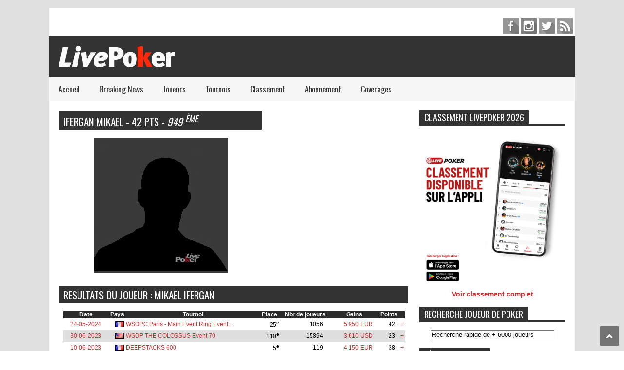

--- FILE ---
content_type: text/html; charset=UTF-8
request_url: https://www.livepoker.fr/joueur-14473-mikael-ifergan.html
body_size: 8587
content:
﻿﻿<!DOCTYPE html>
<html prefix="og: http://ogp.me/ns#" xmlns="http://www.w3.org/1999/xhtml" xml:lang="fr-FR" lang="fr-FR" dir="ltr">
<head>
	<meta charset="UTF-8" />
	<meta name="viewport" content="width=device-width, initial-scale=1, maximum-scale=1">
	<title>IFERGAN Mikael : sa fiche poker</title>
<meta name="description" content="Retrouvez toutes les informations sur le joueur de poker IFERGAN Mikael grace &agrave; Live Poker. Ses derni&egrave;res performances pokeristiques, ses derniers tournois de poker, son classement au niveau des joueurs de poker fran&ccedil;ais" />
	<meta name="viewport" content="width=device-width">
	<link rel="shortcut icon" href="images/favicon.ico" />
	<link rel="stylesheet" href="css/style.css" type="text/css" />
	<link rel="stylesheet" href="css/tab.css" type="text/css" />
	<link rel="stylesheet" href="css/settings.css" type="text/css" />
	<link rel="stylesheet" href="css/dynamic-captions.css" type="text/css" />
	<link rel="stylesheet" href="css/static-captions.css" type="text/css" /> 
	<link href="https://fonts.googleapis.com/css?family=Oswald" rel="stylesheet" type="text/css">
</head>

<body>
	<!-- Body -->
	<div class="body wide" id="wrapper">
		﻿<!-- Header -->
	<header id="header">
					<div class="header-line-1">
						
						<div class="search-top">
							<div class="search">
								<!--<form action="#" method="post" class="form-inline">
									<input name="searchword" id="mod-search-searchword" maxlength="200"  class="inputbox search-query" type="search" placeholder="Search ..." />		<input type="hidden" name="task" value="search" />
									<input type="hidden" name="option" value="com_search" />
									<input type="hidden" name="Itemid" value="535" />
								</form>--->
							</div>
						</div>
						<div class="social-list" id="social-list-top">
								<ul class="social-link-list">
																<li>
								<a href="https://www.facebook.com/LivePoker.fr/" class="item-facebook ti" target="_blank">facebook</a>
							</li>
							<li>
								<a href="https://www.instagram.com/livepoker/" class="item-instagram ti" target="_blank">pinterest</a>
							</li>
							<li>
								<a href="https://twitter.com/Live_Poker" class="item-twitter ti" target="_blank">twitter</a>
							</li>
							
							<li>
								<a href="/cdn-cgi/l/email-protection#e2919687928a838c8b87a2849087878f87868b83cc8490" class="item-feed ti" target="_blank">feed</a>
							</li>
								</ul>
						<div class="clear"></div>
						</div>				
					<div class="clear"></div>
					</div>	
				<div class="header-line-2 table">
					<div class="tr">
						<div class="td blog-title">															
							<a href="index.php"><img src="images/logo-livepoker.png" alt="" /></a>
						</div>		
						<div class="td">
							<section id="header-ads">
								<!--/*
                                      *
                                      * Revive Adserver Asynchronous JS Tag
                                      * - Generated with Revive Adserver v4.0.0
                                      * - Revive Adserver
                                      *
                                      */-->
                                    
                                    <ins data-revive-zoneid="4" data-revive-target="_blank" data-revive-ct0="{clickurl_enc}" data-revive-id="153b1e1fe2768b7af6e20ed09cda0acb"></ins>
                                    <script data-cfasync="false" src="/cdn-cgi/scripts/5c5dd728/cloudflare-static/email-decode.min.js"></script><script async src="//pub.livepoker.fr/www/delivery/asyncjs.php" type="1e0e6350f7e865a672d5c1f9-text/javascript"></script>
                                                                    <!--/*
                                      *
                                      * End Revive Adserver Asynchronous JS Tag
                                      *
                                      */-->
								<div class="clear"></div>
							</section>
						</div>		
					</div>
					<div class="clear"></div>
				</div>
				<div class="clear"></div>
				<div class="header-line-3">
					<nav id="drop-down-menu">
						<div class="menu-main-menu-container">
							<ul class="nav menu">
								<li class=" current active"><a href="/index.php" alt"LivePoker accueil du portail Poker">Accueil</a></li>
								<li><a href="/actualites-poker" alt="Les dernières actualités - News Poker">Breaking News</a></li>
								 
								<li class="deeper parent">
									<a href="joueurs.php?year=alpha" alt="Fiches des joueurs de poker français">Joueurs</a>
									<ul class="nav-child unstyled small">
										<li><a href="fiche-joueurs-A.html" title="Joueurs de Poker commencant par A" >A</a></li>
                                        <li><a href="fiche-joueurs-B.html" title="Joueurs de Poker commencant par B" >B</a></li>
                                        <li><a href="fiche-joueurs-C.html" title="Joueurs de Poker commencant par C" >C</a></li>
                                        <li><a href="fiche-joueurs-D.html" title="Joueurs de Poker commencant par D" >D</a></li>
                                        <li><a href="fiche-joueurs-E.html" title="Joueurs de Poker commencant par E" >E</a></li>
                                        <li><a href="fiche-joueurs-F.html" title="Joueurs de Poker commencant par F" >F</a></li>
                                        <li><a href="fiche-joueurs-G.html" title="Joueurs de Poker commencant par G" >G</a></li>
                                        <li><a href="fiche-joueurs-H.html" title="Joueurs de Poker commencant par H" >H</a></li>
                                        <li><a href="fiche-joueurs-I.html" title="Joueurs de Poker commencant par I" >I</a></li>
                                        <li><a href="fiche-joueurs-J.html" title="Joueurs de Poker commencant par J" >J</a></li>
                                        <li><a href="fiche-joueurs-K.html" title="Joueurs de Poker commencant par K" >K</a></li>
                                        <li><a href="fiche-joueurs-L.html" title="Joueurs de Poker commencant par L" >L</a></li>
                                        <li><a href="fiche-joueurs-M.html" title="Joueurs de Poker commencant par M" >M</a></li>
                                        <li><a href="fiche-joueurs-N.html" title="Joueurs de Poker commencant par N" >N</a></li>
                                        <li><a href="fiche-joueurs-O.html" title="Joueurs de Poker commencant par O" >O</a></li>
                                        <li><a href="fiche-joueurs-P.html" title="Joueurs de Poker commencant par P" >P</a></li>
                                        <li><a href="fiche-joueurs-Q.html" title="Joueurs de Poker commencant par Q" >Q</a></li>
                                        <li><a href="fiche-joueurs-R.html" title="Joueurs de Poker commencant par R" >R</a></li>
                                        <li><a href="fiche-joueurs-S.html" title="Joueurs de Poker commencant par S" >S</a></li>
                                        <li><a href="fiche-joueurs-T.html" title="Joueurs de Poker commencant par T" >T</a></li>
                                        <li><a href="fiche-joueurs-U.html" title="Joueurs de Poker commencant par U" >U</a></li>
                                        <li><a href="fiche-joueurs-V.html" title="Joueurs de Poker commencant par V" >V</a></li>
                                        <li><a href="fiche-joueurs-W.html" title="Joueurs de Poker commencant par W" >W</a></li>
                                        <li><a href="fiche-joueurs-X.html" title="Joueurs de Poker commencant par X" >X</a></li>
                                        <li><a href="fiche-joueurs-Y.html" title="Joueurs de Poker commencant par Y" >Y</a></li>
                                        <li><a href="fiche-joueurs-Z.html" title="Joueurs de Poker commencant par Z" >Z</a></li>
										
										
									</ul>
								</li>
								<li><a href="tournois.html" alt="Les tournois de Poker Live">Tournois</a></li>
								<li class="deeper parent">
									<a href="joueurs.php" alt="Classement LivePoker des joueurs français de Poker 2024">Classement</a>
									<ul class="nav-child unstyled small">
										<li><a href="/joueurs-2024.html" title="Classement LIVEPoker 2024 des joueurs de poker francais" >Classement Poker 2024</a></li>
                                        <li><a href="/joueurs-2023.html" title="Classement LIVEPoker 2023 des joueurs de poker francais" >Classement Poker 2023</a></li>
                                        <li><a href="/joueurs-2022.html" title="Classement LIVEPoker 2022 des joueurs de poker francais" >Classement Poker 2022</a></li>
                                        <li><a href="/joueurs-2021.html" title="Classement LIVEPoker 2021 des joueurs de poker francais" >Classement Poker 2021</a></li>
                                        <li><a href="/joueurs-2020.html" title="Classement LIVEPoker 2020 des joueurs de poker francais" >Classement Poker 2020</a></li>
                                        <li><a href="/joueurs-2019.html" title="Classement LivePoker 2019 des joueurs de poker francais" >Classement Poker 2019</a></li>
				<li><a href="/joueurs-2018.html" title="Classement LivePoker 2018 des joueurs de poker francais" >Classement Poker 2018</a></li>
                <li><a href="/joueurs-2017.html" title="Classement LivePoker 2017 des joueurs de poker francais" >Classement Poker 2017</a></li>
				<li><a href="/joueurs-2016.html" title="Classement LivePoker 2016 des joueurs de poker francais" >Classement Poker 2016</a></li>
				<li><a href="/joueurs-2015.html" title="Classement LivePoker 2015 des joueurs de poker francais" >Classement Poker 2015</a></li>
				<li><a href="/joueurs-2014.html" title="Classement LivePoker 2014 des joueurs de poker francais" >Classement Poker 2014</a></li>
				<li><a href="/joueurs-2013.html" title="Classement LivePoker 2013 des joueurs de poker francais" >Classement Poker 2013</a></li>
				<li><a href="/joueurs-2012.html" title="Classement LivePoker 2012 des joueurs de poker francais" >Classement Poker 2012</a></li>
				<li><a href="/joueurs-2011.html" title="Classement LivePoker 2011 des joueurs de poker francais" >Classement Poker 2011</a></li>
		
									</ul>
							        </li>
                                <li><a href="abonnementcb.html" alt="Abonnement au magazine LivePoker" >Abonnement</a></li>
                                <li><a href="coverages.html" alt="Les coverages Poker de LivePoker">Coverages</a></li>
                                <!--<li><a href="abonnementcbnumm.php" alt="Abonnement Numérique à LivePoker"  style="color:red"><b>Le Mag en Numérique</b></a></li>-->
                               <!-- <li><a href="videos.html" alt="Les Vidéos de Poker selectionées par LivePoker" >Vidéos</a></li>-->
							</ul>
						</div>
					</nav>			
					<div class="clear"></div>
				</div>			
		</header>		
		<!-- primary -->		
		<div id="primary">
			<div id="main">
				<section id="flexible-home-layout-section">
						<main id="content" class="span12">
					<div class="news-box hot hot-new">
						<div class="news-box-content">
							<div class="hot-new-left">
								<div class="well ">
					 
  <h1 style="background-color:#333;color:#fff;margin:0 3px 0 0 ; padding:2px 10px;text-transform:uppercase;font-weight:normal;">
                       IFERGAN Mikael                        - 42 pts - <em style="color:#fff;">949 <sup style="color:#fff;">&egrave;me</sup></em>                     </h1></div>
                     <div class="well "><p>&nbsp;</p>
     <div id="k2ModuleBox180" class="k2ItemsBlock" style="background-color:#fff">
                               <center>             
                                    <img src="/img/portrait.png" title="Poker : IFERGAN Mikael" alt="IFERGAN Mikael" /> 
                                </center>
                    
                       
						</div> </div>
                         </div> 
                         <div class="hot-new-right">				
								<div class="well ">  <div id="k2ModuleBox180" class="k2ItemsBlock">  </div> </div> 	
                                	 </div>
			 
	  
                               
 
 <p>&nbsp;</p><div class="news-box dark actupoker">			
						<div class="well "><div id="k2ModuleBox182" class="k2ItemsBlock">
							<h2 style="background-color:#333;color:#fff;margin:0 3px 0 0 ; padding:2px 10px;text-transform:uppercase;font-weight:normal;">RESULTATS DU JOUEUR : Mikael IFERGAN</h2></div></div><br />
                            
                            
                              
                            
                            <div id="LISTE_JOUEUR">
                            <style type="text/css"> 


#trRow tr { border: 3px solid blue; background-color:#00FF33;} 

#trRow tr:hover { border: 3px solid yellow;background-color:#000000; } 
.trRow tr { border: 3px solid blue; background-color:#00FF33;} 

.trRow tr:hover { border: 3px solid yellow;background-color:#000000; } 

</style> 
                            	 <center>
                                   <table width="700" border="0" cellspacing="0" cellpadding="0" style="font-size:12px" id="trRow">
                                    <tr height="15px" style="color:#FFFFFF" >
                                      <td align="center" bgcolor="#2A2A2A"><strong style="color:#fff">Date</strong></td>
                                      <td align="center" bgcolor="#2A2A2A"><strong style="color:#fff">Pays</strong></td>
                                      <td align="center" bgcolor="#2A2A2A"><strong style="color:#fff">Tournoi</strong></td>
                                      <td align="center" bgcolor="#2A2A2A"><strong style="color:#fff">Place</strong></td>
                                      <td align="center" bgcolor="#2A2A2A"><strong style="color:#fff">Nbr de joueurs</strong></td>
                                      <td align="center" bgcolor="#2A2A2A"><strong style="color:#fff">Gains</strong></td>
                                      <td align="center" bgcolor="#2A2A2A"><strong style="color:#fff">Points</strong></td>
                                      <td align="center" bgcolor="#2A2A2A">&nbsp;</td>
                                   </tr>
                                                                        
                                                                   
                                  <tr class="foo"  height="15px">
                                      <td style="padding:5px" align="center" nowrap="nowrap" bgcolor="#ffffff" ><a href="detail_tournois-12811-WSOPC_Paris___Main_Event_Ring_Event__5.html" title="Detail du Tournoi de Poker WSOPC Paris - Main Event Ring Event #5">24-05-2024</a></td>
                                      <td height="15px" align="center" nowrap="nowrap" bgcolor="#ffffff"><img src="/images/drapeau/fr.png" style="margin-left:10px" /></td>
                                      <td height="15px" align="left" nowrap="nowrap" bgcolor="#ffffff"><a href="detail_tournois-12811-WSOPC_Paris___Main_Event_Ring_Event__5.html" title="Tournoi de Poker : WSOPC Paris - Main Event Ring Event #5">
									  
																		  
									  
									  
									  WSOPC Paris - Main Event Ring Event...</a></td>
                                      <td height="15px" align="right" nowrap="nowrap" bgcolor="#ffffff">25<sup>e</sup></td>
                                      <td height="15px" align="right" nowrap="nowrap" bgcolor="#ffffff">1056&nbsp;&nbsp;&nbsp;&nbsp;&nbsp;</td>
                                      <td height="15px" align="left" nowrap="nowrap" bgcolor="#ffffff" style="padding-right:10px;text-align:right"><a href="detail_tournois-12811-WSOPC_Paris___Main_Event_Ring_Event__5.html" title="Gains en euros : 5 950 EUR">5 950 EUR</a></td>
                                      <td align="left" nowrap="nowrap" bgcolor="#ffffff" style="padding-right:10px;text-align:right">42</td>
                                      <td height="15px" align="left" nowrap="nowrap" bgcolor="#ffffff"><a href="detail_tournois-12811-WSOPC_Paris___Main_Event_Ring_Event__5.html" title="Plus de detail sur le tournoi de poker : WSOPC Paris - Main Event Ring Event #5" class="fl_droite">+</a></td>
                                  </tr> 
                                  <tr class="foo"  height="15px">
                                      <td style="padding:5px" align="center" nowrap="nowrap" bgcolor="#DDDDDD" ><a href="detail_tournois-12271-WSOP_THE_COLOSSUS_Event_70.html" title="Detail du Tournoi de Poker WSOP THE COLOSSUS Event 70">30-06-2023</a></td>
                                      <td height="15px" align="center" nowrap="nowrap" bgcolor="#DDDDDD"><img src="/images/drapeau/us.png" style="margin-left:10px" /></td>
                                      <td height="15px" align="left" nowrap="nowrap" bgcolor="#DDDDDD"><a href="detail_tournois-12271-WSOP_THE_COLOSSUS_Event_70.html" title="Tournoi de Poker : WSOP THE COLOSSUS Event 70">
									  
																		  
									  
									  
									  WSOP THE COLOSSUS Event 70</a></td>
                                      <td height="15px" align="right" nowrap="nowrap" bgcolor="#DDDDDD">110<sup>e</sup></td>
                                      <td height="15px" align="right" nowrap="nowrap" bgcolor="#DDDDDD">15894&nbsp;&nbsp;&nbsp;&nbsp;&nbsp;</td>
                                      <td height="15px" align="left" nowrap="nowrap" bgcolor="#DDDDDD" style="padding-right:10px;text-align:right"><a href="detail_tournois-12271-WSOP_THE_COLOSSUS_Event_70.html" title="Gains en euros : 3 610 EUR">3 610 USD</a></td>
                                      <td align="left" nowrap="nowrap" bgcolor="#DDDDDD" style="padding-right:10px;text-align:right">23</td>
                                      <td height="15px" align="left" nowrap="nowrap" bgcolor="#DDDDDD"><a href="detail_tournois-12271-WSOP_THE_COLOSSUS_Event_70.html" title="Plus de detail sur le tournoi de poker : WSOP THE COLOSSUS Event 70" class="fl_droite">+</a></td>
                                  </tr> 
                                  <tr class="foo"  height="15px">
                                      <td style="padding:5px" align="center" nowrap="nowrap" bgcolor="#ffffff" ><a href="detail_tournois-12175-DEEPSTACKS_600.html" title="Detail du Tournoi de Poker DEEPSTACKS 600">10-06-2023</a></td>
                                      <td height="15px" align="center" nowrap="nowrap" bgcolor="#ffffff"><img src="/images/drapeau/fr.png" style="margin-left:10px" /></td>
                                      <td height="15px" align="left" nowrap="nowrap" bgcolor="#ffffff"><a href="detail_tournois-12175-DEEPSTACKS_600.html" title="Tournoi de Poker : DEEPSTACKS 600">
									  
																		  
									  
									  
									  DEEPSTACKS 600</a></td>
                                      <td height="15px" align="right" nowrap="nowrap" bgcolor="#ffffff">5<sup>e</sup></td>
                                      <td height="15px" align="right" nowrap="nowrap" bgcolor="#ffffff">119&nbsp;&nbsp;&nbsp;&nbsp;&nbsp;</td>
                                      <td height="15px" align="left" nowrap="nowrap" bgcolor="#ffffff" style="padding-right:10px;text-align:right"><a href="detail_tournois-12175-DEEPSTACKS_600.html" title="Gains en euros : 4 150 EUR">4 150 EUR</a></td>
                                      <td align="left" nowrap="nowrap" bgcolor="#ffffff" style="padding-right:10px;text-align:right">38</td>
                                      <td height="15px" align="left" nowrap="nowrap" bgcolor="#ffffff"><a href="detail_tournois-12175-DEEPSTACKS_600.html" title="Plus de detail sur le tournoi de poker : DEEPSTACKS 600" class="fl_droite">+</a></td>
                                  </tr> 
                                  <tr class="foo"  height="15px">
                                      <td style="padding:5px" align="center" nowrap="nowrap" bgcolor="#DDDDDD" ><a href="detail_tournois-12083-DEEPSTACKS_600_.html" title="Detail du Tournoi de Poker DEEPSTACKS 600 ">29-04-2023</a></td>
                                      <td height="15px" align="center" nowrap="nowrap" bgcolor="#DDDDDD"><img src="/images/drapeau/fr.png" style="margin-left:10px" /></td>
                                      <td height="15px" align="left" nowrap="nowrap" bgcolor="#DDDDDD"><a href="detail_tournois-12083-DEEPSTACKS_600_.html" title="Tournoi de Poker : DEEPSTACKS 600 ">
									  
																		  
									  
									  
									  DEEPSTACKS 600 </a></td>
                                      <td height="15px" align="right" nowrap="nowrap" bgcolor="#DDDDDD">4<sup>e</sup></td>
                                      <td height="15px" align="right" nowrap="nowrap" bgcolor="#DDDDDD">139&nbsp;&nbsp;&nbsp;&nbsp;&nbsp;</td>
                                      <td height="15px" align="left" nowrap="nowrap" bgcolor="#DDDDDD" style="padding-right:10px;text-align:right"><a href="detail_tournois-12083-DEEPSTACKS_600_.html" title="Gains en euros : 6 050 EUR">6 050 EUR</a></td>
                                      <td align="left" nowrap="nowrap" bgcolor="#DDDDDD" style="padding-right:10px;text-align:right">48</td>
                                      <td height="15px" align="left" nowrap="nowrap" bgcolor="#DDDDDD"><a href="detail_tournois-12083-DEEPSTACKS_600_.html" title="Plus de detail sur le tournoi de poker : DEEPSTACKS 600 " class="fl_droite">+</a></td>
                                  </tr> 
                                  <tr class="foo"  height="15px">
                                      <td style="padding:5px" align="center" nowrap="nowrap" bgcolor="#ffffff" ><a href="detail_tournois-11666-2022_Le_Club_Barri&Atilde;&uml;re_Paris_Recurring_Tournaments_Le_500_Du_Mercredi_500_&amp;euro;.html" title="Detail du Tournoi de Poker 2022 Le Club BarriÃƒÂ¨re Paris Recurring Tournaments Le 500 Du Mercredi 500 &euro;">13-07-2022</a></td>
                                      <td height="15px" align="center" nowrap="nowrap" bgcolor="#ffffff"><img src="/images/drapeau/fr.png" style="margin-left:10px" /></td>
                                      <td height="15px" align="left" nowrap="nowrap" bgcolor="#ffffff"><a href="detail_tournois-11666-2022_Le_Club_Barri&Atilde;&uml;re_Paris_Recurring_Tournaments_Le_500_Du_Mercredi_500_&amp;euro;.html" title="Tournoi de Poker : 2022 Le Club BarriÃƒÂ¨re Paris Recurring Tournaments Le 500 Du Mercredi 500 &euro;">
									  
																		  
									  
									  
									  2022 Le Club BarriÃƒÂ¨re Paris...</a></td>
                                      <td height="15px" align="right" nowrap="nowrap" bgcolor="#ffffff">1<sup>er</sup></td>
                                      <td height="15px" align="right" nowrap="nowrap" bgcolor="#ffffff">52&nbsp;&nbsp;&nbsp;&nbsp;&nbsp;</td>
                                      <td height="15px" align="left" nowrap="nowrap" bgcolor="#ffffff" style="padding-right:10px;text-align:right"><a href="detail_tournois-11666-2022_Le_Club_Barri&Atilde;&uml;re_Paris_Recurring_Tournaments_Le_500_Du_Mercredi_500_&amp;euro;.html" title="Gains en euros : 8 813 EUR">8 813 EUR</a></td>
                                      <td align="left" nowrap="nowrap" bgcolor="#ffffff" style="padding-right:10px;text-align:right">54</td>
                                      <td height="15px" align="left" nowrap="nowrap" bgcolor="#ffffff"><a href="detail_tournois-11666-2022_Le_Club_Barri&Atilde;&uml;re_Paris_Recurring_Tournaments_Le_500_Du_Mercredi_500_&amp;euro;.html" title="Plus de detail sur le tournoi de poker : 2022 Le Club BarriÃƒÂ¨re Paris Recurring Tournaments Le 500 Du Mercredi 500 &euro;" class="fl_droite">+</a></td>
                                  </tr> 
                                  <tr class="foo"  height="15px">
                                      <td style="padding:5px" align="center" nowrap="nowrap" bgcolor="#DDDDDD" ><a href="detail_tournois-11182-TPF_Paris_Opener_400_&amp;euro;.html" title="Detail du Tournoi de Poker TPF Paris Opener 400 &euro;">26-05-2022</a></td>
                                      <td height="15px" align="center" nowrap="nowrap" bgcolor="#DDDDDD"><img src="/images/drapeau/fr.png" style="margin-left:10px" /></td>
                                      <td height="15px" align="left" nowrap="nowrap" bgcolor="#DDDDDD"><a href="detail_tournois-11182-TPF_Paris_Opener_400_&amp;euro;.html" title="Tournoi de Poker : TPF Paris Opener 400 &euro;">
									  
																		  
									  
									  
									  TPF Paris Opener 400 &euro;</a></td>
                                      <td height="15px" align="right" nowrap="nowrap" bgcolor="#DDDDDD">3<sup>e</sup></td>
                                      <td height="15px" align="right" nowrap="nowrap" bgcolor="#DDDDDD">510&nbsp;&nbsp;&nbsp;&nbsp;&nbsp;</td>
                                      <td height="15px" align="left" nowrap="nowrap" bgcolor="#DDDDDD" style="padding-right:10px;text-align:right"><a href="detail_tournois-11182-TPF_Paris_Opener_400_&amp;euro;.html" title="Gains en euros : 12 400 EUR">12 400 EUR</a></td>
                                      <td align="left" nowrap="nowrap" bgcolor="#DDDDDD" style="padding-right:10px;text-align:right">90</td>
                                      <td height="15px" align="left" nowrap="nowrap" bgcolor="#DDDDDD"><a href="detail_tournois-11182-TPF_Paris_Opener_400_&amp;euro;.html" title="Plus de detail sur le tournoi de poker : TPF Paris Opener 400 &euro;" class="fl_droite">+</a></td>
                                  </tr> 
                                  <tr class="foo"  height="15px">
                                      <td style="padding:5px" align="center" nowrap="nowrap" bgcolor="#ffffff" ><a href="detail_tournois-11011-Texapoker_Montmartre_Series_Main_Event_400_&acirc;&sbquo;&not;.html" title="Detail du Tournoi de Poker Texapoker Montmartre Series Main Event 400 Ã¢â€šÂ¬">26-04-2022</a></td>
                                      <td height="15px" align="center" nowrap="nowrap" bgcolor="#ffffff"><img src="/images/drapeau/fr.png" style="margin-left:10px" /></td>
                                      <td height="15px" align="left" nowrap="nowrap" bgcolor="#ffffff"><a href="detail_tournois-11011-Texapoker_Montmartre_Series_Main_Event_400_&acirc;&sbquo;&not;.html" title="Tournoi de Poker : Texapoker Montmartre Series Main Event 400 Ã¢â€šÂ¬">
									  
																		  
									  
									  
									  Texapoker Montmartre Series Main...</a></td>
                                      <td height="15px" align="right" nowrap="nowrap" bgcolor="#ffffff">2<sup>e</sup></td>
                                      <td height="15px" align="right" nowrap="nowrap" bgcolor="#ffffff">402&nbsp;&nbsp;&nbsp;&nbsp;&nbsp;</td>
                                      <td height="15px" align="left" nowrap="nowrap" bgcolor="#ffffff" style="padding-right:10px;text-align:right"><a href="detail_tournois-11011-Texapoker_Montmartre_Series_Main_Event_400_&acirc;&sbquo;&not;.html" title="Gains en euros : 19 372 EUR">19 372 EUR</a></td>
                                      <td align="left" nowrap="nowrap" bgcolor="#ffffff" style="padding-right:10px;text-align:right">100</td>
                                      <td height="15px" align="left" nowrap="nowrap" bgcolor="#ffffff"><a href="detail_tournois-11011-Texapoker_Montmartre_Series_Main_Event_400_&acirc;&sbquo;&not;.html" title="Plus de detail sur le tournoi de poker : Texapoker Montmartre Series Main Event 400 Ã¢â€šÂ¬" class="fl_droite">+</a></td>
                                  </tr> 
                                  <tr class="foo"  height="15px">
                                      <td style="padding:5px" align="center" nowrap="nowrap" bgcolor="#DDDDDD" ><a href="detail_tournois-10568-Unibet_DeepStack_Open___Main_Event_550_&amp;euro;.html" title="Detail du Tournoi de Poker Unibet DeepStack Open - Main Event 550 &euro;">27-01-2022</a></td>
                                      <td height="15px" align="center" nowrap="nowrap" bgcolor="#DDDDDD"><img src="/images/drapeau/fr.png" style="margin-left:10px" /></td>
                                      <td height="15px" align="left" nowrap="nowrap" bgcolor="#DDDDDD"><a href="detail_tournois-10568-Unibet_DeepStack_Open___Main_Event_550_&amp;euro;.html" title="Tournoi de Poker : Unibet DeepStack Open - Main Event 550 &euro;">
									  
																		  
									  
									  
									  Unibet DeepStack Open - Main Event...</a></td>
                                      <td height="15px" align="right" nowrap="nowrap" bgcolor="#DDDDDD">117<sup>e</sup></td>
                                      <td height="15px" align="right" nowrap="nowrap" bgcolor="#DDDDDD">957&nbsp;&nbsp;&nbsp;&nbsp;&nbsp;</td>
                                      <td height="15px" align="left" nowrap="nowrap" bgcolor="#DDDDDD" style="padding-right:10px;text-align:right"><a href="detail_tournois-10568-Unibet_DeepStack_Open___Main_Event_550_&amp;euro;.html" title="Gains en euros : 1 120 EUR">1 120 EUR</a></td>
                                      <td align="left" nowrap="nowrap" bgcolor="#DDDDDD" style="padding-right:10px;text-align:right">6</td>
                                      <td height="15px" align="left" nowrap="nowrap" bgcolor="#DDDDDD"><a href="detail_tournois-10568-Unibet_DeepStack_Open___Main_Event_550_&amp;euro;.html" title="Plus de detail sur le tournoi de poker : Unibet DeepStack Open - Main Event 550 &euro;" class="fl_droite">+</a></td>
                                  </tr> 
                                  <tr class="foo"  height="15px">
                                      <td style="padding:5px" align="center" nowrap="nowrap" bgcolor="#ffffff" ><a href="detail_tournois-10314-Texapoker_Millenium___High_Roller_2200_&amp;euro;.html" title="Detail du Tournoi de Poker Texapoker Millenium - High Roller 2200 &euro;">04-12-2021</a></td>
                                      <td height="15px" align="center" nowrap="nowrap" bgcolor="#ffffff"><img src="/images/drapeau/fr.png" style="margin-left:10px" /></td>
                                      <td height="15px" align="left" nowrap="nowrap" bgcolor="#ffffff"><a href="detail_tournois-10314-Texapoker_Millenium___High_Roller_2200_&amp;euro;.html" title="Tournoi de Poker : Texapoker Millenium - High Roller 2200 &euro;">
									  
																		  
									  
									  
									  Texapoker Millenium - High Roller...</a></td>
                                      <td height="15px" align="right" nowrap="nowrap" bgcolor="#ffffff">13<sup>e</sup></td>
                                      <td height="15px" align="right" nowrap="nowrap" bgcolor="#ffffff">200&nbsp;&nbsp;&nbsp;&nbsp;&nbsp;</td>
                                      <td height="15px" align="left" nowrap="nowrap" bgcolor="#ffffff" style="padding-right:10px;text-align:right"><a href="detail_tournois-10314-Texapoker_Millenium___High_Roller_2200_&amp;euro;.html" title="Gains en euros : 6 500 EUR">6 500 EUR</a></td>
                                      <td align="left" nowrap="nowrap" bgcolor="#ffffff" style="padding-right:10px;text-align:right">44</td>
                                      <td height="15px" align="left" nowrap="nowrap" bgcolor="#ffffff"><a href="detail_tournois-10314-Texapoker_Millenium___High_Roller_2200_&amp;euro;.html" title="Plus de detail sur le tournoi de poker : Texapoker Millenium - High Roller 2200 &euro;" class="fl_droite">+</a></td>
                                  </tr> 
                                  <tr class="foo"  height="15px">
                                      <td style="padding:5px" align="center" nowrap="nowrap" bgcolor="#DDDDDD" ><a href="detail_tournois-10313-Texapoker_Millenium___Cup_300_&amp;euro;.html" title="Detail du Tournoi de Poker Texapoker Millenium - Cup 300 &euro;">29-11-2021</a></td>
                                      <td height="15px" align="center" nowrap="nowrap" bgcolor="#DDDDDD"><img src="/images/drapeau/fr.png" style="margin-left:10px" /></td>
                                      <td height="15px" align="left" nowrap="nowrap" bgcolor="#DDDDDD"><a href="detail_tournois-10313-Texapoker_Millenium___Cup_300_&amp;euro;.html" title="Tournoi de Poker : Texapoker Millenium - Cup 300 &euro;">
									  
																		  
									  
									  
									  Texapoker Millenium - Cup 300 &euro;</a></td>
                                      <td height="15px" align="right" nowrap="nowrap" bgcolor="#DDDDDD">19<sup>e</sup></td>
                                      <td height="15px" align="right" nowrap="nowrap" bgcolor="#DDDDDD">456&nbsp;&nbsp;&nbsp;&nbsp;&nbsp;</td>
                                      <td height="15px" align="left" nowrap="nowrap" bgcolor="#DDDDDD" style="padding-right:10px;text-align:right"><a href="detail_tournois-10313-Texapoker_Millenium___Cup_300_&amp;euro;.html" title="Gains en euros : 1 260 EUR">1 260 EUR</a></td>
                                      <td align="left" nowrap="nowrap" bgcolor="#DDDDDD" style="padding-right:10px;text-align:right">18</td>
                                      <td height="15px" align="left" nowrap="nowrap" bgcolor="#DDDDDD"><a href="detail_tournois-10313-Texapoker_Millenium___Cup_300_&amp;euro;.html" title="Plus de detail sur le tournoi de poker : Texapoker Millenium - Cup 300 &euro;" class="fl_droite">+</a></td>
                                  </tr> 
                                  <tr class="foo"  height="15px">
                                      <td style="padding:5px" align="center" nowrap="nowrap" bgcolor="#ffffff" ><a href="detail_tournois-10227-Le_500_du_Mercredi_Club_Barriere_Paris___560_&amp;euro;.html" title="Detail du Tournoi de Poker Le 500 du Mercredi Club Barriere Paris - 560 &euro;">03-11-2021</a></td>
                                      <td height="15px" align="center" nowrap="nowrap" bgcolor="#ffffff"><img src="/images/drapeau/fr.png" style="margin-left:10px" /></td>
                                      <td height="15px" align="left" nowrap="nowrap" bgcolor="#ffffff"><a href="detail_tournois-10227-Le_500_du_Mercredi_Club_Barriere_Paris___560_&amp;euro;.html" title="Tournoi de Poker : Le 500 du Mercredi Club Barriere Paris - 560 &euro;">
									  
																		  
									  
									  
									  Le 500 du Mercredi Club Barriere...</a></td>
                                      <td height="15px" align="right" nowrap="nowrap" bgcolor="#ffffff">5<sup>e</sup></td>
                                      <td height="15px" align="right" nowrap="nowrap" bgcolor="#ffffff">107&nbsp;&nbsp;&nbsp;&nbsp;&nbsp;</td>
                                      <td height="15px" align="left" nowrap="nowrap" bgcolor="#ffffff" style="padding-right:10px;text-align:right"><a href="detail_tournois-10227-Le_500_du_Mercredi_Club_Barriere_Paris___560_&amp;euro;.html" title="Gains en euros : 4 109 EUR">4 109 EUR</a></td>
                                      <td align="left" nowrap="nowrap" bgcolor="#ffffff" style="padding-right:10px;text-align:right">35</td>
                                      <td height="15px" align="left" nowrap="nowrap" bgcolor="#ffffff"><a href="detail_tournois-10227-Le_500_du_Mercredi_Club_Barriere_Paris___560_&amp;euro;.html" title="Plus de detail sur le tournoi de poker : Le 500 du Mercredi Club Barriere Paris - 560 &euro;" class="fl_droite">+</a></td>
                                  </tr> 
                                  <tr class="foo"  height="15px">
                                      <td style="padding:5px" align="center" nowrap="nowrap" bgcolor="#DDDDDD" ><a href="detail_tournois-10165-Le_500_du_Mercredi_Club_Barriere_Paris___560_&amp;euro;.html" title="Detail du Tournoi de Poker Le 500 du Mercredi Club Barriere Paris - 560 &euro;">22-09-2021</a></td>
                                      <td height="15px" align="center" nowrap="nowrap" bgcolor="#DDDDDD"><img src="/images/drapeau/fr.png" style="margin-left:10px" /></td>
                                      <td height="15px" align="left" nowrap="nowrap" bgcolor="#DDDDDD"><a href="detail_tournois-10165-Le_500_du_Mercredi_Club_Barriere_Paris___560_&amp;euro;.html" title="Tournoi de Poker : Le 500 du Mercredi Club Barriere Paris - 560 &euro;">
									  
																		  
									  
									  
									  Le 500 du Mercredi Club Barriere...</a></td>
                                      <td height="15px" align="right" nowrap="nowrap" bgcolor="#DDDDDD">11<sup>e</sup></td>
                                      <td height="15px" align="right" nowrap="nowrap" bgcolor="#DDDDDD">76&nbsp;&nbsp;&nbsp;&nbsp;&nbsp;</td>
                                      <td height="15px" align="left" nowrap="nowrap" bgcolor="#DDDDDD" style="padding-right:10px;text-align:right"><a href="detail_tournois-10165-Le_500_du_Mercredi_Club_Barriere_Paris___560_&amp;euro;.html" title="Gains en euros : 1 021 EUR">1 021 EUR</a></td>
                                      <td align="left" nowrap="nowrap" bgcolor="#DDDDDD" style="padding-right:10px;text-align:right">16</td>
                                      <td height="15px" align="left" nowrap="nowrap" bgcolor="#DDDDDD"><a href="detail_tournois-10165-Le_500_du_Mercredi_Club_Barriere_Paris___560_&amp;euro;.html" title="Plus de detail sur le tournoi de poker : Le 500 du Mercredi Club Barriere Paris - 560 &euro;" class="fl_droite">+</a></td>
                                  </tr> 
                                  <tr class="foo"  height="15px">
                                      <td style="padding:5px" align="center" nowrap="nowrap" bgcolor="#ffffff" ><a href="detail_tournois-9447-France_Poker_Open____Main_Event_600_&amp;euro;.html" title="Detail du Tournoi de Poker France Poker Open  - Main Event 600 &euro;">08-01-2020</a></td>
                                      <td height="15px" align="center" nowrap="nowrap" bgcolor="#ffffff"><img src="/images/drapeau/fr.png" style="margin-left:10px" /></td>
                                      <td height="15px" align="left" nowrap="nowrap" bgcolor="#ffffff"><a href="detail_tournois-9447-France_Poker_Open____Main_Event_600_&amp;euro;.html" title="Tournoi de Poker : France Poker Open  - Main Event 600 &euro;">
									  
																		  
									  
									  
									  France Poker Open  - Main Event 600...</a></td>
                                      <td height="15px" align="right" nowrap="nowrap" bgcolor="#ffffff">53<sup>e</sup></td>
                                      <td height="15px" align="right" nowrap="nowrap" bgcolor="#ffffff">936&nbsp;&nbsp;&nbsp;&nbsp;&nbsp;</td>
                                      <td height="15px" align="left" nowrap="nowrap" bgcolor="#ffffff" style="padding-right:10px;text-align:right"><a href="detail_tournois-9447-France_Poker_Open____Main_Event_600_&amp;euro;.html" title="Gains en euros : 2 450 EUR">2 450 EUR</a></td>
                                      <td align="left" nowrap="nowrap" bgcolor="#ffffff" style="padding-right:10px;text-align:right">14</td>
                                      <td height="15px" align="left" nowrap="nowrap" bgcolor="#ffffff"><a href="detail_tournois-9447-France_Poker_Open____Main_Event_600_&amp;euro;.html" title="Plus de detail sur le tournoi de poker : France Poker Open  - Main Event 600 &euro;" class="fl_droite">+</a></td>
                                  </tr> 
                                  <tr class="foo"  height="15px">
                                      <td style="padding:5px" align="center" nowrap="nowrap" bgcolor="#DDDDDD" ><a href="detail_tournois-9449-France_Poker_Open____FPO_300_&amp;euro;.html" title="Detail du Tournoi de Poker France Poker Open  - FPO 300 &euro;">02-01-2020</a></td>
                                      <td height="15px" align="center" nowrap="nowrap" bgcolor="#DDDDDD"><img src="/images/drapeau/fr.png" style="margin-left:10px" /></td>
                                      <td height="15px" align="left" nowrap="nowrap" bgcolor="#DDDDDD"><a href="detail_tournois-9449-France_Poker_Open____FPO_300_&amp;euro;.html" title="Tournoi de Poker : France Poker Open  - FPO 300 &euro;">
									  
																		  
									  
									  
									  France Poker Open  - FPO 300 &euro;</a></td>
                                      <td height="15px" align="right" nowrap="nowrap" bgcolor="#DDDDDD">20<sup>e</sup></td>
                                      <td height="15px" align="right" nowrap="nowrap" bgcolor="#DDDDDD">737&nbsp;&nbsp;&nbsp;&nbsp;&nbsp;</td>
                                      <td height="15px" align="left" nowrap="nowrap" bgcolor="#DDDDDD" style="padding-right:10px;text-align:right"><a href="detail_tournois-9449-France_Poker_Open____FPO_300_&amp;euro;.html" title="Gains en euros : 1 820 EUR">1 820 EUR</a></td>
                                      <td align="left" nowrap="nowrap" bgcolor="#DDDDDD" style="padding-right:10px;text-align:right">21</td>
                                      <td height="15px" align="left" nowrap="nowrap" bgcolor="#DDDDDD"><a href="detail_tournois-9449-France_Poker_Open____FPO_300_&amp;euro;.html" title="Plus de detail sur le tournoi de poker : France Poker Open  - FPO 300 &euro;" class="fl_droite">+</a></td>
                                  </tr> 
                                  <tr class="foo"  height="15px">
                                      <td style="padding:5px" align="center" nowrap="nowrap" bgcolor="#ffffff" ><a href="detail_tournois-9409-BPT_Deauville___BT_Masters_1000_&amp;euro;.html" title="Detail du Tournoi de Poker BPT Deauville - BT Masters 1000 &euro;">10-11-2019</a></td>
                                      <td height="15px" align="center" nowrap="nowrap" bgcolor="#ffffff"><img src="/images/drapeau/fr.png" style="margin-left:10px" /></td>
                                      <td height="15px" align="left" nowrap="nowrap" bgcolor="#ffffff"><a href="detail_tournois-9409-BPT_Deauville___BT_Masters_1000_&amp;euro;.html" title="Tournoi de Poker : BPT Deauville - BT Masters 1000 &euro;">
									  
																		  
									  
									  
									  BPT Deauville - BT Masters 1000...</a></td>
                                      <td height="15px" align="right" nowrap="nowrap" bgcolor="#ffffff">9<sup>e</sup></td>
                                      <td height="15px" align="right" nowrap="nowrap" bgcolor="#ffffff">174&nbsp;&nbsp;&nbsp;&nbsp;&nbsp;</td>
                                      <td height="15px" align="left" nowrap="nowrap" bgcolor="#ffffff" style="padding-right:10px;text-align:right"><a href="detail_tournois-9409-BPT_Deauville___BT_Masters_1000_&amp;euro;.html" title="Gains en euros : 5 130 EUR">5 130 EUR</a></td>
                                      <td align="left" nowrap="nowrap" bgcolor="#ffffff" style="padding-right:10px;text-align:right">38</td>
                                      <td height="15px" align="left" nowrap="nowrap" bgcolor="#ffffff"><a href="detail_tournois-9409-BPT_Deauville___BT_Masters_1000_&amp;euro;.html" title="Plus de detail sur le tournoi de poker : BPT Deauville - BT Masters 1000 &euro;" class="fl_droite">+</a></td>
                                  </tr> 
                                  <tr class="foo"  height="15px">
                                      <td style="padding:5px" align="center" nowrap="nowrap" bgcolor="#DDDDDD" ><a href="detail_tournois-9290-Le_500_du_Mercredi_Club_Barriere_Paris___560_&amp;euro;.html" title="Detail du Tournoi de Poker Le 500 du Mercredi Club Barriere Paris - 560 &euro;">06-11-2019</a></td>
                                      <td height="15px" align="center" nowrap="nowrap" bgcolor="#DDDDDD"><img src="/images/drapeau/fr.png" style="margin-left:10px" /></td>
                                      <td height="15px" align="left" nowrap="nowrap" bgcolor="#DDDDDD"><a href="detail_tournois-9290-Le_500_du_Mercredi_Club_Barriere_Paris___560_&amp;euro;.html" title="Tournoi de Poker : Le 500 du Mercredi Club Barriere Paris - 560 &euro;">
									  
																		  
									  
									  
									  Le 500 du Mercredi Club Barriere...</a></td>
                                      <td height="15px" align="right" nowrap="nowrap" bgcolor="#DDDDDD">11<sup>e</sup></td>
                                      <td height="15px" align="right" nowrap="nowrap" bgcolor="#DDDDDD">71&nbsp;&nbsp;&nbsp;&nbsp;&nbsp;</td>
                                      <td height="15px" align="left" nowrap="nowrap" bgcolor="#DDDDDD" style="padding-right:10px;text-align:right"><a href="detail_tournois-9290-Le_500_du_Mercredi_Club_Barriere_Paris___560_&amp;euro;.html" title="Gains en euros : 988 EUR">988 EUR</a></td>
                                      <td align="left" nowrap="nowrap" bgcolor="#DDDDDD" style="padding-right:10px;text-align:right">15</td>
                                      <td height="15px" align="left" nowrap="nowrap" bgcolor="#DDDDDD"><a href="detail_tournois-9290-Le_500_du_Mercredi_Club_Barriere_Paris___560_&amp;euro;.html" title="Plus de detail sur le tournoi de poker : Le 500 du Mercredi Club Barriere Paris - 560 &euro;" class="fl_droite">+</a></td>
                                  </tr> 
                                  <tr class="foo"  height="15px">
                                      <td style="padding:5px" align="center" nowrap="nowrap" bgcolor="#ffffff" ><a href="detail_tournois-7939-WiPT___MonsterStack_400_&amp;euro;.html" title="Detail du Tournoi de Poker WiPT - MonsterStack 400 &euro;">23-02-2018</a></td>
                                      <td height="15px" align="center" nowrap="nowrap" bgcolor="#ffffff"><img src="/images/drapeau/fr.png" style="margin-left:10px" /></td>
                                      <td height="15px" align="left" nowrap="nowrap" bgcolor="#ffffff"><a href="detail_tournois-7939-WiPT___MonsterStack_400_&amp;euro;.html" title="Tournoi de Poker : WiPT - MonsterStack 400 &euro;">
									  
																		  
									  
									  
									  WiPT - MonsterStack 400 &euro;</a></td>
                                      <td height="15px" align="right" nowrap="nowrap" bgcolor="#ffffff">76<sup>e</sup></td>
                                      <td height="15px" align="right" nowrap="nowrap" bgcolor="#ffffff">751&nbsp;&nbsp;&nbsp;&nbsp;&nbsp;</td>
                                      <td height="15px" align="left" nowrap="nowrap" bgcolor="#ffffff" style="padding-right:10px;text-align:right"><a href="detail_tournois-7939-WiPT___MonsterStack_400_&amp;euro;.html" title="Gains en euros : 700 EUR">700 EUR</a></td>
                                      <td align="left" nowrap="nowrap" bgcolor="#ffffff" style="padding-right:10px;text-align:right">7</td>
                                      <td height="15px" align="left" nowrap="nowrap" bgcolor="#ffffff"><a href="detail_tournois-7939-WiPT___MonsterStack_400_&amp;euro;.html" title="Plus de detail sur le tournoi de poker : WiPT - MonsterStack 400 &euro;" class="fl_droite">+</a></td>
                                  </tr> 
                                  <tr class="foo"  height="15px">
                                      <td style="padding:5px" align="center" nowrap="nowrap" bgcolor="#DDDDDD" ><a href="detail_tournois-7790-WSOP_Circuit_Paris___2500_&amp;euro;_High_Roller.html" title="Detail du Tournoi de Poker WSOP Circuit Paris - 2500 &euro; High Roller">28-11-2017</a></td>
                                      <td height="15px" align="center" nowrap="nowrap" bgcolor="#DDDDDD"><img src="/images/drapeau/fr.png" style="margin-left:10px" /></td>
                                      <td height="15px" align="left" nowrap="nowrap" bgcolor="#DDDDDD"><a href="detail_tournois-7790-WSOP_Circuit_Paris___2500_&amp;euro;_High_Roller.html" title="Tournoi de Poker : WSOP Circuit Paris - 2500 &euro; High Roller">
									  
																		  
									  
									  
									  WSOP Circuit Paris - 2500 &euro; High...</a></td>
                                      <td height="15px" align="right" nowrap="nowrap" bgcolor="#DDDDDD">6<sup>e</sup></td>
                                      <td height="15px" align="right" nowrap="nowrap" bgcolor="#DDDDDD">279&nbsp;&nbsp;&nbsp;&nbsp;&nbsp;</td>
                                      <td height="15px" align="left" nowrap="nowrap" bgcolor="#DDDDDD" style="padding-right:10px;text-align:right"><a href="detail_tournois-7790-WSOP_Circuit_Paris___2500_&amp;euro;_High_Roller.html" title="Gains en euros : 29 000 EUR">29 000 EUR</a></td>
                                      <td align="left" nowrap="nowrap" bgcolor="#DDDDDD" style="padding-right:10px;text-align:right">104</td>
                                      <td height="15px" align="left" nowrap="nowrap" bgcolor="#DDDDDD"><a href="detail_tournois-7790-WSOP_Circuit_Paris___2500_&amp;euro;_High_Roller.html" title="Plus de detail sur le tournoi de poker : WSOP Circuit Paris - 2500 &euro; High Roller" class="fl_droite">+</a></td>
                                  </tr> 
                                  <tr class="foo"  height="15px">
                                      <td style="padding:5px" align="center" nowrap="nowrap" bgcolor="#ffffff" ><a href="detail_tournois-7378-Wonder8___300_&amp;euro;_Monster.html" title="Detail du Tournoi de Poker Wonder8 - 300 &euro; Monster">07-07-2017</a></td>
                                      <td height="15px" align="center" nowrap="nowrap" bgcolor="#ffffff"><img src="/images/drapeau/fr.png" style="margin-left:10px" /></td>
                                      <td height="15px" align="left" nowrap="nowrap" bgcolor="#ffffff"><a href="detail_tournois-7378-Wonder8___300_&amp;euro;_Monster.html" title="Tournoi de Poker : Wonder8 - 300 &euro; Monster">
									  
																		  
									  
									  
									  Wonder8 - 300 &euro; Monster</a></td>
                                      <td height="15px" align="right" nowrap="nowrap" bgcolor="#ffffff">28<sup>e</sup></td>
                                      <td height="15px" align="right" nowrap="nowrap" bgcolor="#ffffff">608&nbsp;&nbsp;&nbsp;&nbsp;&nbsp;</td>
                                      <td height="15px" align="left" nowrap="nowrap" bgcolor="#ffffff" style="padding-right:10px;text-align:right"><a href="detail_tournois-7378-Wonder8___300_&amp;euro;_Monster.html" title="Gains en euros : 1 000 EUR">1 000 EUR</a></td>
                                      <td align="left" nowrap="nowrap" bgcolor="#ffffff" style="padding-right:10px;text-align:right">14</td>
                                      <td height="15px" align="left" nowrap="nowrap" bgcolor="#ffffff"><a href="detail_tournois-7378-Wonder8___300_&amp;euro;_Monster.html" title="Plus de detail sur le tournoi de poker : Wonder8 - 300 &euro; Monster" class="fl_droite">+</a></td>
                                  </tr> 
                                  <tr class="foo"  height="15px">
                                      <td style="padding:5px" align="center" nowrap="nowrap" bgcolor="#DDDDDD" ><a href="detail_tournois-7041-Double_DeepStack___200_&amp;euro;_NLH.html" title="Detail du Tournoi de Poker Double DeepStack - 200 &euro; NLH">31-03-2017</a></td>
                                      <td height="15px" align="center" nowrap="nowrap" bgcolor="#DDDDDD"><img src="/images/drapeau/fr.png" style="margin-left:10px" /></td>
                                      <td height="15px" align="left" nowrap="nowrap" bgcolor="#DDDDDD"><a href="detail_tournois-7041-Double_DeepStack___200_&amp;euro;_NLH.html" title="Tournoi de Poker : Double DeepStack - 200 &euro; NLH">
									  
																		  
									  
									  
									  Double DeepStack - 200 &euro; NLH</a></td>
                                      <td height="15px" align="right" nowrap="nowrap" bgcolor="#DDDDDD">5<sup>e</sup></td>
                                      <td height="15px" align="right" nowrap="nowrap" bgcolor="#DDDDDD">556&nbsp;&nbsp;&nbsp;&nbsp;&nbsp;</td>
                                      <td height="15px" align="left" nowrap="nowrap" bgcolor="#DDDDDD" style="padding-right:10px;text-align:right"><a href="detail_tournois-7041-Double_DeepStack___200_&amp;euro;_NLH.html" title="Gains en euros : 5 150 EUR">5 150 EUR</a></td>
                                      <td align="left" nowrap="nowrap" bgcolor="#DDDDDD" style="padding-right:10px;text-align:right">48</td>
                                      <td height="15px" align="left" nowrap="nowrap" bgcolor="#DDDDDD"><a href="detail_tournois-7041-Double_DeepStack___200_&amp;euro;_NLH.html" title="Plus de detail sur le tournoi de poker : Double DeepStack - 200 &euro; NLH" class="fl_droite">+</a></td>
                                  </tr>                                 
</table></center>

                    
						<!-- End Content -->
                        </div></div>
					</main>
				</section>	
			</div>		
			
		<!-- side -->	
		<div id="side">	
         <div class="well ">
					<h3 class="page-header widget-title"><span>Classement LIVEPoker 2026</span></h3>
                   
                    <p>&nbsp;</p>
              <center>  <table ccellpadding="5" cellspacing="5" rules="all" border="0" id="Classement_Joueur_Poker_LivePoker" style="width:80%;border-collapse:collapse;">
                         <img src="11-Page-Redirection-Classement2b.jpg" alt="LivePoker APP"><a href="https://apps.apple.com/fr/app/live-poker/id6474548164" target="_blank"><img src="AppStore.jpg" alt="LivePoker APP"></a><a href="https://play.google.com/store/apps/details?id=app.livepoker.google" target="_blank"><img src="Google-Play.jpg" alt="LivePoker APP"></a></table><br><b><a href="/classement.html" title="Voir le classement complet de LivePoker">Voir classement complet</a></b></center>
                </div>
                <div class="well ">
					<h3 class="page-header widget-title"><span>Recherche joueur de Poker</span></h3>
                    <center>﻿<!DOCTYPE html PUBLIC "-//W3C//DTD XHTML 1.0 Transitional//EN" "http://www.w3.org/TR/xhtml1/DTD/xhtml1-transitional.dtd">
<html xmlns="http://www.w3.org/1999/xhtml">

<head>
<meta http-equiv="Content-type: text/html; charset=iso-8859-1" />
<title>Ajax Auto Suggest</title>

<script type="1e0e6350f7e865a672d5c1f9-text/javascript" src="/modules/autoComplete/jquery-1.2.1.pack.js"></script>
<script type="1e0e6350f7e865a672d5c1f9-text/javascript">



function lookup(inputString) {
	var $jq = jQuery.noConflict();
		if(inputString.length == 0) {
			// Hide the suggestion box.
			$jq('#suggestions').hide();
		} else {
			$jq.post("/modules/autoComplete/rpc.php", {queryString: ""+inputString+""}, function(data){
				if(data.length >0) {
					$jq('#suggestions').show();
					$jq('#autoSuggestionsList').html(data);
				}
			});
		}
	} // lookup
	
	function fill(thisValue) {
		var $jq = jQuery.noConflict();
		$jq('#inputString').val(thisValue);
		setTimeout("$jq('#suggestions').hide();", 200);
	}
</script>

<style type="text/css">
	body {
		font-family: Helvetica;
		font-size: 14px;

	}
	
	h3 {
		margin: 0px;
		padding: 0px;	
	}

	.suggestionsBox {
		position: relative;
		left: 30px;
		margin: 10px 0px 0px 0px;
		width: 200px;
		background-color: #212427;
		-moz-border-radius: 7px;
		-webkit-border-radius: 7px;
		border: 2px solid #000;	
		color: #fff;
	}
	
	.suggestionList {
		margin: 0px;
		padding: 0px;
	}
	.suggestionList a {
		color:white;
		text-decoration:none;
	}
	
	.suggestionList li {
		
		margin: 0px 0px 3px 0px;
		padding: 3px;
		cursor: pointer;
	}
	
	.suggestionList li:hover {
		background-color: #659CD8;
	}
</style>

</head>

<body>


	<div>
<form AUTOCOMPLETE=OFF action="recherchejoueur.php">
			<div>
				
			
				<input type="text" size="30" value="Recherche rapide de + 6000 joueurs" onFocus="if (!window.__cfRLUnblockHandlers) return false; javascript:this.value=''" id="inputString" onkeyup="if (!window.__cfRLUnblockHandlers) return false; lookup(this.value);" onblur="if (!window.__cfRLUnblockHandlers) return false; fill();" AUTOCOMPLETE=OFF/ data-cf-modified-1e0e6350f7e865a672d5c1f9-="">
			</div>
			
			<div class="suggestionsBox" id="suggestions" style="display: none; ">
				<img src="/modules/autoComplete/upArrow.png" style="position: relative; top: -12px; left: 30px;" alt="upArrow" />
				<div class="suggestionList" id="autoSuggestionsList" style="text-align:left">
					&nbsp;
				</div>
			</div>
		</form>
	</div>
<script src="/cdn-cgi/scripts/7d0fa10a/cloudflare-static/rocket-loader.min.js" data-cf-settings="1e0e6350f7e865a672d5c1f9-|49" defer></script><script defer src="https://static.cloudflareinsights.com/beacon.min.js/vcd15cbe7772f49c399c6a5babf22c1241717689176015" integrity="sha512-ZpsOmlRQV6y907TI0dKBHq9Md29nnaEIPlkf84rnaERnq6zvWvPUqr2ft8M1aS28oN72PdrCzSjY4U6VaAw1EQ==" data-cf-beacon='{"version":"2024.11.0","token":"c9dd8294271e4c8b9a628c3fb1130edd","r":1,"server_timing":{"name":{"cfCacheStatus":true,"cfEdge":true,"cfExtPri":true,"cfL4":true,"cfOrigin":true,"cfSpeedBrain":true},"location_startswith":null}}' crossorigin="anonymous"></script>
</body>
</html>
</center>                   
                   
                </div>
				<div class="well ">
					<h3 class="page-header widget-title"><span>Réseaux Sociaux</span></h3>
					<ul class="social-link-list">
														<li>
								<a href="https://www.facebook.com/LivePoker.fr/" class="item-facebook ti" target="_blank">facebook</a>
							</li>
							<li>
								<a href="https://www.instagram.com/livepoker/" class="item-instagram ti" target="_blank">pinterest</a>
							</li>
							<li>
								<a href="https://twitter.com/Live_Poker" class="item-twitter ti" target="_blank">twitter</a>
							</li>
							
							<li>
								<a href="/cdn-cgi/l/email-protection#6a191e0f1a020b04030f2a0c180f0f070f0e030b440c18" class="item-feed ti" target="_blank">feed</a>
							</li>
					</ul>
				</div>
				
				<div class="well side-ads">
					<h3 class="page-header widget-title"><span>Publicité</span></h3>
					<!--/*
  *
  * Revive Adserver Asynchronous JS Tag
  * - Generated with Revive Adserver v4.0.0
  *
  */-->

<ins data-revive-zoneid="3" data-revive-target="_blank" data-revive-id="153b1e1fe2768b7af6e20ed09cda0acb"></ins>
<script data-cfasync="false" src="/cdn-cgi/scripts/5c5dd728/cloudflare-static/email-decode.min.js"></script><script async src="//pub.livepoker.fr/www/delivery/asyncjs.php" type="1e0e6350f7e865a672d5c1f9-text/javascript"></script>
				</div>
			</div>		
			<div class="clear"></div>
		</div>
		<div class="clear"></div>
		﻿	<!-- footer -->	
		<footer id="footer">		
			<section id="footer-section">
				<aside id="nav_menu-2" class="widget widget_nav_menu">
				  <div class="well ">
					<h3 class="page-header widget-title"><span>POKER LIENS</span></h3>
					  <ul id="menu-my-link-list-no" class="menu">
						  <li><a href="../contacts.html">Contact</a> </li><li> <a href="../publicite.html">Kit Media</a> </li> <li><a href="../plan.html">Plan du site </a></li> <li> <a href="../mentions_legales.html">Mentions légales</a></li>
						  
					  </ul>
					</div>
				</aside>
                <aside id="feed_data_widget-5" class="widget widget_feed_data_widget bottom2">
					<div class="well ">
                    <h3 class="page-header widget-title"><span>LIENS PARTENAIRES</span></h3>
                    <ul id="menu-my-link-list" class="menu"><li><a href="https://www.alucouleur.fr/13-plaque-inox-sur-mesure" target="_blank">Plaque Inox</a></li>
                    <li></li></ul>
                    </div>
				</aside>
				<aside id="feed_data_widget-5" class="widget widget_feed_data_widget bottom2">
					<div class="well ">
						<h3 class="page-header widget-title"><span>Inscription à la Newsletter</span></h3>
						<form action="abonewsletter.php" id="formNewsletter" method="post">
						  <label for="textfield"></label>
						  <input name="email" type="text" id="email" value="votre email" size="13" />
						  <input type="submit" name="button" id="button" value="Envoyer" />
					  </form>
						<p>&nbsp;</p>
						<!--<div id="k2ModuleBox196" class="k2ItemsBlock">
							  <ul>
								<li class="even">                
									<div class="moduleItemIntrotext">
										  <a class="moduleItemImage item-thumbnail" href="a-pharetra-augue-donec-ullamcorper-nulla.html" title="Continue reading &quot;A pharetra augue. Donec ullamcorper nulla&quot;">
											<img src="images/k2/items/cache/62fb5f1024529266c6e71c0c0c9ddb3c_XS.jpg" alt="A pharetra augue. Donec ullamcorper nulla" width="100" height="60"/>
										  </a>
									   <div class="introtext-content">	  
											<a class="moduleItemTitle" href="a-pharetra-augue-donec-ullamcorper-nulla.html">A pharetra augue. Donec</a>
										</div>
									</div>
								  <div class="clr"></div>
								</li>
								<li class="odd">                 
									<div class="moduleItemIntrotext">
										  <a class="moduleItemImage item-thumbnail" href="a-test-of-youtube-video-auto-thumbnail-no-feature-image.html" title="Continue reading &quot;A test of Youtube video auto thumbnail, no feature image&quot;">
											<img src="images/k2/items/cache/f60a47f7792630a3a86bc14c0657e89c_XS.jpg" width="100" height="60" alt="A test of Youtube video auto thumbnail, no feature image">
										  </a>
									   <div class="introtext-content">	  
											<a class="moduleItemTitle" href="a-test-of-youtube-video-auto-thumbnail-no-feature-image.html">A test of Youtube video </a>
										</div>
									</div>
								  <div class="clr"></div>
								</li>
						  </ul>
						</div>-->
					</div>
				</aside>
				<aside id="tag_cloud-2" class="widget widget_tag_cloud">
					<div class="well tagcloud ">
						<!--<h3 class="page-header widget-title"><span>Tag</span></h3>
						<a href="#">Cum</a> 
						<a href="#">Dapibus</a> 
						<a href="#">Duis</a> 
						<a href="#">Erat</a> 
						<a href="#">Ligula</a> 
						<a href="#">Magnis</a> 
						<a href="#">Metus</a> 
						<a href="#">Natoque</a> 
						<a href="#">Nulla</a> 
						<a href="#">Posure</a> 
						<a href="#">Sociis</a> 
						<a href="#">Vestibulum</a>-->
					</div>
				</aside>
				<aside id="flickr_widget-2" class="widget widget_flickr_widget">
					<div class="well last">
						<!--<h3 class="page-header widget-title"><span>Liens partenaires</span></h3>
						<div id="flickr_badge_wrapper" class="cththemes-flickr">
									
						</div>-->
						
					</div>
				</aside>	
				<div class="clear"></div>
			</section>
			<div id="copyright">
				Copyright 2010-2026 <a href="https://www.livepoker.fr">LivePoker.fr </a> All rights reserved.<br><br><script data-ad-client="ca-pub-5563701467301641" async src="https://pagead2.googlesyndication.com/pagead/js/adsbygoogle.js" type="1e0e6350f7e865a672d5c1f9-text/javascript"></script>
			</div>			
		</footer>
        
        
        <style>
	.roomComics {
position: fixed;
top: 132px;
height: 600px;
width: 120px;
margin-left: 1080px;
//background-image: url(/img/logo_livepoker.png);
background-position: 0 0;
background-repeat: no-repeat;
}
	.roomComicsGauche {
position: fixed;
top: 132px;
height: 600px;
width: 120px;
margin-left: -120px;
//background-image: url(/img/logo_livepoker.png);
background-position: 0 0;
background-repeat: no-repeat;
}
	</style>
    <div class="roomComics">
<ins data-revive-zoneid="1" data-revive-id="153b1e1fe2768b7af6e20ed09cda0acb"></ins>
<script async src="//pub.livepoker.fr/www/delivery/asyncjs.php" type="1e0e6350f7e865a672d5c1f9-text/javascript"></script>
</div>

    <div class="roomComicsGauche">
<ins data-revive-zoneid="9" data-revive-id="153b1e1fe2768b7af6e20ed09cda0acb"></ins>
<script async src="//pub.livepoker.fr/www/delivery/asyncjs.php" type="1e0e6350f7e865a672d5c1f9-text/javascript"></script>
</div>
        
        
        
        
        
	</div>
	<!-- Footer -->
	<a class="scrollup" href="#" style="bottom: 10px;">Scroll</a>
<!-- Global site tag (gtag.js) - Google Analytics -->
<script async src="https://www.googletagmanager.com/gtag/js?id=UA-27967154-20" type="1e0e6350f7e865a672d5c1f9-text/javascript"></script>
<script type="1e0e6350f7e865a672d5c1f9-text/javascript">
  window.dataLayer = window.dataLayer || [];
  function gtag(){dataLayer.push(arguments);}
  gtag('js', new Date());

  gtag('config', 'UA-27967154-20');
</script>
	
	<script src="js/jquery.min.js" type="1e0e6350f7e865a672d5c1f9-text/javascript"></script>
	<script src="js/global.js" type="1e0e6350f7e865a672d5c1f9-text/javascript"></script>
	<script src="js/custom.js" type="1e0e6350f7e865a672d5c1f9-text/javascript"></script>
	<script src="js/sptab.js" type="1e0e6350f7e865a672d5c1f9-text/javascript"></script>
	<script src="js/jflickrfeed.min.js" type="1e0e6350f7e865a672d5c1f9-text/javascript"></script>
	<script src="js/flickr.js" type="1e0e6350f7e865a672d5c1f9-text/javascript"></script>
</body>
</html>


--- FILE ---
content_type: text/html; charset=utf-8
request_url: https://www.google.com/recaptcha/api2/aframe
body_size: 257
content:
<!DOCTYPE HTML><html><head><meta http-equiv="content-type" content="text/html; charset=UTF-8"></head><body><script nonce="5o5sm1CuUsLqT3sx4Zqp0Q">/** Anti-fraud and anti-abuse applications only. See google.com/recaptcha */ try{var clients={'sodar':'https://pagead2.googlesyndication.com/pagead/sodar?'};window.addEventListener("message",function(a){try{if(a.source===window.parent){var b=JSON.parse(a.data);var c=clients[b['id']];if(c){var d=document.createElement('img');d.src=c+b['params']+'&rc='+(localStorage.getItem("rc::a")?sessionStorage.getItem("rc::b"):"");window.document.body.appendChild(d);sessionStorage.setItem("rc::e",parseInt(sessionStorage.getItem("rc::e")||0)+1);localStorage.setItem("rc::h",'1768800748668');}}}catch(b){}});window.parent.postMessage("_grecaptcha_ready", "*");}catch(b){}</script></body></html>